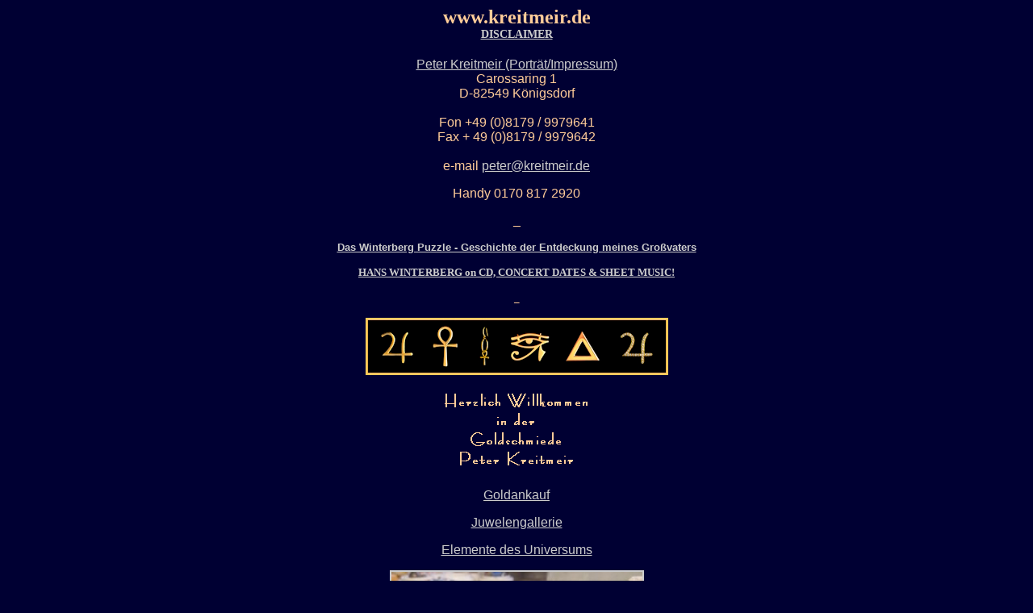

--- FILE ---
content_type: text/html
request_url: https://kreitmeir.de/
body_size: 1158
content:
<!DOCTYPE HTML PUBLIC "-//W3C//DTD HTML 4.01 Transitional//EN">
<html>
<head>
  <title>Peter Kreitmeir</title>


</head>


<body style="color: rgb(255, 204, 153); background-color: rgb(0, 0, 51);" alink="#ffcc00" link="#cccccc" vlink="#ffcc99">

<div align="center">
<h2>www.kreitmeir.de<a href="disclaimer.html" target="_blank"><small><br>

<small><small>DISCLAIMER</small></small></small></a></h2>

<p><font face="Verdana, Arial, Helvetica, sans-serif"><a href="portrait.htm" target="_blank">Peter Kreitmeir
(Portr&auml;t/Impressum)</a><br>

Carossaring 1<br>

D-82549 K&ouml;nigsdorf<br>

<br>

Fon +49 (0)8179 / 9979641</font><br>

<font face="Verdana, Arial, Helvetica, sans-serif">Fax
+ 49&nbsp;</font><font face="Verdana, Arial, Helvetica, sans-serif">(0)8179 /
9979642</font><font face="Verdana, Arial, Helvetica, sans-serif"><br>

<br>

e-mail <a href="mailto:peter@kreitmeir.de">peter@kreitmeir.de</a></font></p>

<p><font face="Verdana, Arial, Helvetica, sans-serif">Handy
0170 817 2920</font></p>

<p style="font-weight: bold;"><font face="Verdana, Arial, Helvetica, sans-serif">_</font></p>

<p style="font-weight: bold;"><a href="http://kreitmeir.de/petersuchtmama" target="_blank"><font face="Verdana, Arial, Helvetica, sans-serif" size="2">Das
Winterberg Puzzle - Geschichte der Entdeckung meines
Gro&szlig;vaters</font></a></p>

<a style="font-weight: bold;" href="http://kreitmeir.de/petersuchtmama" target="_blank"><small><span style="font-family: Verdana;"></span></small></a><small style="font-family: Verdana; font-weight: bold;"><a href="https://rhythmophonie.kreitmeir.de/" target="_blank">HANS
WINTERBERG on CD, CONCERT DATES &amp; SHEET MUSIC!</a><br>

<br>

_<br>

<br>

<img style="width: 375px; height: 71px;" alt="Egypt Jewels" src="images/egypt_logo.jpg"><br>

<br>

<a href="images/ueber_uns.jpg" target="_blank"><img style="border: 0px solid ; width: 190px; height: 106px;" alt="Ueber Uns" src="images/text_1.gif"></a><br>

</small><br>

<a href="images/ankauf.jpg" target="_blank"><font><font face="Verdana, Arial, Helvetica, sans-serif">Goldankauf</font></font></a>
<p><a href="https://kreitmeir.de/amun/deu/gallerie.html" target="_blank"><font face="Verdana, Arial, Helvetica, sans-serif">Juwelengallerie</font></a></p>

<p><a href="https://kreitmeir.de/amun/deu/symbol_g.html" target="_blank"><font face="Verdana, Arial, Helvetica, sans-serif">Elemente des
Universums</font></a></p>

<a href="https://www.youtube.com/watch?v=yghXqrRnVuU" target="_blank"><span style="font-family: Verdana,Arial,Helvetica,sans-serif;"><img style="border: 2px solid ; width: 311px; height: 315px;" alt="Goldschmiede Kreitmeir" src="images/wedding.jpg"></span></a><br>

<font face="Verdana, Arial, Helvetica, sans-serif"><br>

<br>

&nbsp;<a href="https://www.facebook.com/Goldschmiede-Kreitmeir-172591146098335/"><img style="border: 0px solid ; width: 29px; height: 29px;" alt="facebook" src="images/FB-f-Logo__white_29.png"></a></font>&nbsp;<small style="font-family: Verdana; font-weight: normal;"><br>

<br>

</small>
<p><font face="Verdana, Arial, Helvetica, sans-serif">&copy;
1997-2025</font></p>

<p>&nbsp; </p>

</div>

</body>
</html>
